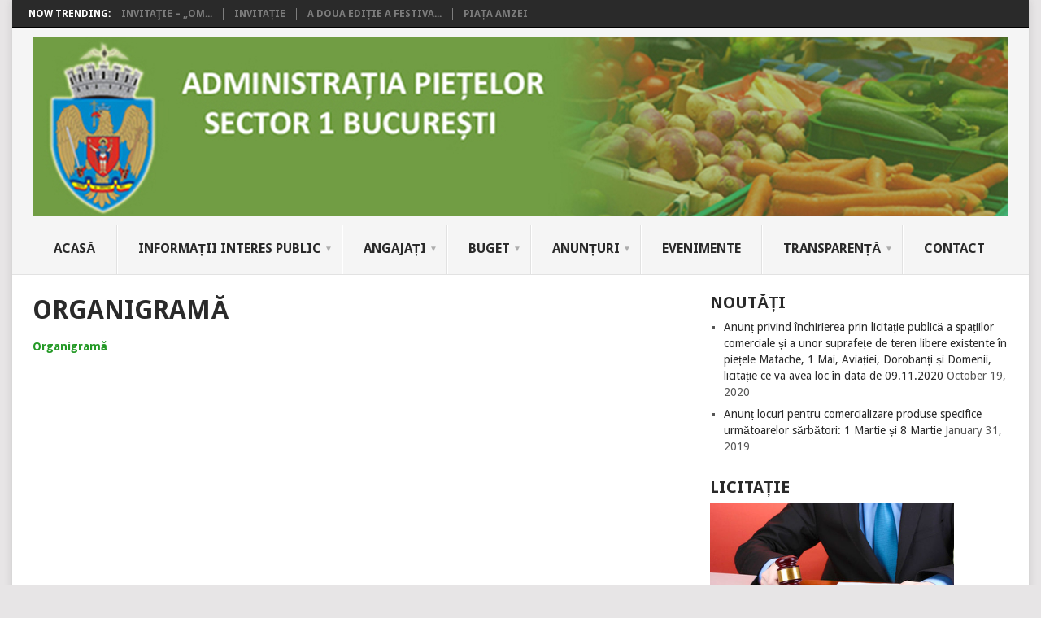

--- FILE ---
content_type: text/html; charset=UTF-8
request_url: https://aps1.ro/organigrama/
body_size: 8666
content:
<!DOCTYPE html>
<html lang="en-US">
<head>
<meta charset="UTF-8">
<meta name="viewport" content="width=device-width, initial-scale=1">
<link rel="profile" href="http://gmpg.org/xfn/11">
<link rel="pingback" href="https://aps1.ro/xmlrpc.php">
<title>Organigramă &#8211; APS1</title>
<meta name='robots' content='max-image-preview:large' />
<link rel='dns-prefetch' href='//fonts.googleapis.com' />
<link rel="alternate" type="application/rss+xml" title="APS1 &raquo; Feed" href="https://aps1.ro/feed/" />
<link rel="alternate" type="application/rss+xml" title="APS1 &raquo; Comments Feed" href="https://aps1.ro/comments/feed/" />
<link rel="alternate" title="oEmbed (JSON)" type="application/json+oembed" href="https://aps1.ro/wp-json/oembed/1.0/embed?url=https%3A%2F%2Faps1.ro%2Forganigrama%2F" />
<link rel="alternate" title="oEmbed (XML)" type="text/xml+oembed" href="https://aps1.ro/wp-json/oembed/1.0/embed?url=https%3A%2F%2Faps1.ro%2Forganigrama%2F&#038;format=xml" />
<style id='wp-img-auto-sizes-contain-inline-css' type='text/css'>
img:is([sizes=auto i],[sizes^="auto," i]){contain-intrinsic-size:3000px 1500px}
/*# sourceURL=wp-img-auto-sizes-contain-inline-css */
</style>
<style id='wp-emoji-styles-inline-css' type='text/css'>

	img.wp-smiley, img.emoji {
		display: inline !important;
		border: none !important;
		box-shadow: none !important;
		height: 1em !important;
		width: 1em !important;
		margin: 0 0.07em !important;
		vertical-align: -0.1em !important;
		background: none !important;
		padding: 0 !important;
	}
/*# sourceURL=wp-emoji-styles-inline-css */
</style>
<style id='wp-block-library-inline-css' type='text/css'>
:root{--wp-block-synced-color:#7a00df;--wp-block-synced-color--rgb:122,0,223;--wp-bound-block-color:var(--wp-block-synced-color);--wp-editor-canvas-background:#ddd;--wp-admin-theme-color:#007cba;--wp-admin-theme-color--rgb:0,124,186;--wp-admin-theme-color-darker-10:#006ba1;--wp-admin-theme-color-darker-10--rgb:0,107,160.5;--wp-admin-theme-color-darker-20:#005a87;--wp-admin-theme-color-darker-20--rgb:0,90,135;--wp-admin-border-width-focus:2px}@media (min-resolution:192dpi){:root{--wp-admin-border-width-focus:1.5px}}.wp-element-button{cursor:pointer}:root .has-very-light-gray-background-color{background-color:#eee}:root .has-very-dark-gray-background-color{background-color:#313131}:root .has-very-light-gray-color{color:#eee}:root .has-very-dark-gray-color{color:#313131}:root .has-vivid-green-cyan-to-vivid-cyan-blue-gradient-background{background:linear-gradient(135deg,#00d084,#0693e3)}:root .has-purple-crush-gradient-background{background:linear-gradient(135deg,#34e2e4,#4721fb 50%,#ab1dfe)}:root .has-hazy-dawn-gradient-background{background:linear-gradient(135deg,#faaca8,#dad0ec)}:root .has-subdued-olive-gradient-background{background:linear-gradient(135deg,#fafae1,#67a671)}:root .has-atomic-cream-gradient-background{background:linear-gradient(135deg,#fdd79a,#004a59)}:root .has-nightshade-gradient-background{background:linear-gradient(135deg,#330968,#31cdcf)}:root .has-midnight-gradient-background{background:linear-gradient(135deg,#020381,#2874fc)}:root{--wp--preset--font-size--normal:16px;--wp--preset--font-size--huge:42px}.has-regular-font-size{font-size:1em}.has-larger-font-size{font-size:2.625em}.has-normal-font-size{font-size:var(--wp--preset--font-size--normal)}.has-huge-font-size{font-size:var(--wp--preset--font-size--huge)}.has-text-align-center{text-align:center}.has-text-align-left{text-align:left}.has-text-align-right{text-align:right}.has-fit-text{white-space:nowrap!important}#end-resizable-editor-section{display:none}.aligncenter{clear:both}.items-justified-left{justify-content:flex-start}.items-justified-center{justify-content:center}.items-justified-right{justify-content:flex-end}.items-justified-space-between{justify-content:space-between}.screen-reader-text{border:0;clip-path:inset(50%);height:1px;margin:-1px;overflow:hidden;padding:0;position:absolute;width:1px;word-wrap:normal!important}.screen-reader-text:focus{background-color:#ddd;clip-path:none;color:#444;display:block;font-size:1em;height:auto;left:5px;line-height:normal;padding:15px 23px 14px;text-decoration:none;top:5px;width:auto;z-index:100000}html :where(.has-border-color){border-style:solid}html :where([style*=border-top-color]){border-top-style:solid}html :where([style*=border-right-color]){border-right-style:solid}html :where([style*=border-bottom-color]){border-bottom-style:solid}html :where([style*=border-left-color]){border-left-style:solid}html :where([style*=border-width]){border-style:solid}html :where([style*=border-top-width]){border-top-style:solid}html :where([style*=border-right-width]){border-right-style:solid}html :where([style*=border-bottom-width]){border-bottom-style:solid}html :where([style*=border-left-width]){border-left-style:solid}html :where(img[class*=wp-image-]){height:auto;max-width:100%}:where(figure){margin:0 0 1em}html :where(.is-position-sticky){--wp-admin--admin-bar--position-offset:var(--wp-admin--admin-bar--height,0px)}@media screen and (max-width:600px){html :where(.is-position-sticky){--wp-admin--admin-bar--position-offset:0px}}

/*# sourceURL=wp-block-library-inline-css */
</style><style id='global-styles-inline-css' type='text/css'>
:root{--wp--preset--aspect-ratio--square: 1;--wp--preset--aspect-ratio--4-3: 4/3;--wp--preset--aspect-ratio--3-4: 3/4;--wp--preset--aspect-ratio--3-2: 3/2;--wp--preset--aspect-ratio--2-3: 2/3;--wp--preset--aspect-ratio--16-9: 16/9;--wp--preset--aspect-ratio--9-16: 9/16;--wp--preset--color--black: #000000;--wp--preset--color--cyan-bluish-gray: #abb8c3;--wp--preset--color--white: #ffffff;--wp--preset--color--pale-pink: #f78da7;--wp--preset--color--vivid-red: #cf2e2e;--wp--preset--color--luminous-vivid-orange: #ff6900;--wp--preset--color--luminous-vivid-amber: #fcb900;--wp--preset--color--light-green-cyan: #7bdcb5;--wp--preset--color--vivid-green-cyan: #00d084;--wp--preset--color--pale-cyan-blue: #8ed1fc;--wp--preset--color--vivid-cyan-blue: #0693e3;--wp--preset--color--vivid-purple: #9b51e0;--wp--preset--gradient--vivid-cyan-blue-to-vivid-purple: linear-gradient(135deg,rgb(6,147,227) 0%,rgb(155,81,224) 100%);--wp--preset--gradient--light-green-cyan-to-vivid-green-cyan: linear-gradient(135deg,rgb(122,220,180) 0%,rgb(0,208,130) 100%);--wp--preset--gradient--luminous-vivid-amber-to-luminous-vivid-orange: linear-gradient(135deg,rgb(252,185,0) 0%,rgb(255,105,0) 100%);--wp--preset--gradient--luminous-vivid-orange-to-vivid-red: linear-gradient(135deg,rgb(255,105,0) 0%,rgb(207,46,46) 100%);--wp--preset--gradient--very-light-gray-to-cyan-bluish-gray: linear-gradient(135deg,rgb(238,238,238) 0%,rgb(169,184,195) 100%);--wp--preset--gradient--cool-to-warm-spectrum: linear-gradient(135deg,rgb(74,234,220) 0%,rgb(151,120,209) 20%,rgb(207,42,186) 40%,rgb(238,44,130) 60%,rgb(251,105,98) 80%,rgb(254,248,76) 100%);--wp--preset--gradient--blush-light-purple: linear-gradient(135deg,rgb(255,206,236) 0%,rgb(152,150,240) 100%);--wp--preset--gradient--blush-bordeaux: linear-gradient(135deg,rgb(254,205,165) 0%,rgb(254,45,45) 50%,rgb(107,0,62) 100%);--wp--preset--gradient--luminous-dusk: linear-gradient(135deg,rgb(255,203,112) 0%,rgb(199,81,192) 50%,rgb(65,88,208) 100%);--wp--preset--gradient--pale-ocean: linear-gradient(135deg,rgb(255,245,203) 0%,rgb(182,227,212) 50%,rgb(51,167,181) 100%);--wp--preset--gradient--electric-grass: linear-gradient(135deg,rgb(202,248,128) 0%,rgb(113,206,126) 100%);--wp--preset--gradient--midnight: linear-gradient(135deg,rgb(2,3,129) 0%,rgb(40,116,252) 100%);--wp--preset--font-size--small: 13px;--wp--preset--font-size--medium: 20px;--wp--preset--font-size--large: 36px;--wp--preset--font-size--x-large: 42px;--wp--preset--spacing--20: 0.44rem;--wp--preset--spacing--30: 0.67rem;--wp--preset--spacing--40: 1rem;--wp--preset--spacing--50: 1.5rem;--wp--preset--spacing--60: 2.25rem;--wp--preset--spacing--70: 3.38rem;--wp--preset--spacing--80: 5.06rem;--wp--preset--shadow--natural: 6px 6px 9px rgba(0, 0, 0, 0.2);--wp--preset--shadow--deep: 12px 12px 50px rgba(0, 0, 0, 0.4);--wp--preset--shadow--sharp: 6px 6px 0px rgba(0, 0, 0, 0.2);--wp--preset--shadow--outlined: 6px 6px 0px -3px rgb(255, 255, 255), 6px 6px rgb(0, 0, 0);--wp--preset--shadow--crisp: 6px 6px 0px rgb(0, 0, 0);}:where(.is-layout-flex){gap: 0.5em;}:where(.is-layout-grid){gap: 0.5em;}body .is-layout-flex{display: flex;}.is-layout-flex{flex-wrap: wrap;align-items: center;}.is-layout-flex > :is(*, div){margin: 0;}body .is-layout-grid{display: grid;}.is-layout-grid > :is(*, div){margin: 0;}:where(.wp-block-columns.is-layout-flex){gap: 2em;}:where(.wp-block-columns.is-layout-grid){gap: 2em;}:where(.wp-block-post-template.is-layout-flex){gap: 1.25em;}:where(.wp-block-post-template.is-layout-grid){gap: 1.25em;}.has-black-color{color: var(--wp--preset--color--black) !important;}.has-cyan-bluish-gray-color{color: var(--wp--preset--color--cyan-bluish-gray) !important;}.has-white-color{color: var(--wp--preset--color--white) !important;}.has-pale-pink-color{color: var(--wp--preset--color--pale-pink) !important;}.has-vivid-red-color{color: var(--wp--preset--color--vivid-red) !important;}.has-luminous-vivid-orange-color{color: var(--wp--preset--color--luminous-vivid-orange) !important;}.has-luminous-vivid-amber-color{color: var(--wp--preset--color--luminous-vivid-amber) !important;}.has-light-green-cyan-color{color: var(--wp--preset--color--light-green-cyan) !important;}.has-vivid-green-cyan-color{color: var(--wp--preset--color--vivid-green-cyan) !important;}.has-pale-cyan-blue-color{color: var(--wp--preset--color--pale-cyan-blue) !important;}.has-vivid-cyan-blue-color{color: var(--wp--preset--color--vivid-cyan-blue) !important;}.has-vivid-purple-color{color: var(--wp--preset--color--vivid-purple) !important;}.has-black-background-color{background-color: var(--wp--preset--color--black) !important;}.has-cyan-bluish-gray-background-color{background-color: var(--wp--preset--color--cyan-bluish-gray) !important;}.has-white-background-color{background-color: var(--wp--preset--color--white) !important;}.has-pale-pink-background-color{background-color: var(--wp--preset--color--pale-pink) !important;}.has-vivid-red-background-color{background-color: var(--wp--preset--color--vivid-red) !important;}.has-luminous-vivid-orange-background-color{background-color: var(--wp--preset--color--luminous-vivid-orange) !important;}.has-luminous-vivid-amber-background-color{background-color: var(--wp--preset--color--luminous-vivid-amber) !important;}.has-light-green-cyan-background-color{background-color: var(--wp--preset--color--light-green-cyan) !important;}.has-vivid-green-cyan-background-color{background-color: var(--wp--preset--color--vivid-green-cyan) !important;}.has-pale-cyan-blue-background-color{background-color: var(--wp--preset--color--pale-cyan-blue) !important;}.has-vivid-cyan-blue-background-color{background-color: var(--wp--preset--color--vivid-cyan-blue) !important;}.has-vivid-purple-background-color{background-color: var(--wp--preset--color--vivid-purple) !important;}.has-black-border-color{border-color: var(--wp--preset--color--black) !important;}.has-cyan-bluish-gray-border-color{border-color: var(--wp--preset--color--cyan-bluish-gray) !important;}.has-white-border-color{border-color: var(--wp--preset--color--white) !important;}.has-pale-pink-border-color{border-color: var(--wp--preset--color--pale-pink) !important;}.has-vivid-red-border-color{border-color: var(--wp--preset--color--vivid-red) !important;}.has-luminous-vivid-orange-border-color{border-color: var(--wp--preset--color--luminous-vivid-orange) !important;}.has-luminous-vivid-amber-border-color{border-color: var(--wp--preset--color--luminous-vivid-amber) !important;}.has-light-green-cyan-border-color{border-color: var(--wp--preset--color--light-green-cyan) !important;}.has-vivid-green-cyan-border-color{border-color: var(--wp--preset--color--vivid-green-cyan) !important;}.has-pale-cyan-blue-border-color{border-color: var(--wp--preset--color--pale-cyan-blue) !important;}.has-vivid-cyan-blue-border-color{border-color: var(--wp--preset--color--vivid-cyan-blue) !important;}.has-vivid-purple-border-color{border-color: var(--wp--preset--color--vivid-purple) !important;}.has-vivid-cyan-blue-to-vivid-purple-gradient-background{background: var(--wp--preset--gradient--vivid-cyan-blue-to-vivid-purple) !important;}.has-light-green-cyan-to-vivid-green-cyan-gradient-background{background: var(--wp--preset--gradient--light-green-cyan-to-vivid-green-cyan) !important;}.has-luminous-vivid-amber-to-luminous-vivid-orange-gradient-background{background: var(--wp--preset--gradient--luminous-vivid-amber-to-luminous-vivid-orange) !important;}.has-luminous-vivid-orange-to-vivid-red-gradient-background{background: var(--wp--preset--gradient--luminous-vivid-orange-to-vivid-red) !important;}.has-very-light-gray-to-cyan-bluish-gray-gradient-background{background: var(--wp--preset--gradient--very-light-gray-to-cyan-bluish-gray) !important;}.has-cool-to-warm-spectrum-gradient-background{background: var(--wp--preset--gradient--cool-to-warm-spectrum) !important;}.has-blush-light-purple-gradient-background{background: var(--wp--preset--gradient--blush-light-purple) !important;}.has-blush-bordeaux-gradient-background{background: var(--wp--preset--gradient--blush-bordeaux) !important;}.has-luminous-dusk-gradient-background{background: var(--wp--preset--gradient--luminous-dusk) !important;}.has-pale-ocean-gradient-background{background: var(--wp--preset--gradient--pale-ocean) !important;}.has-electric-grass-gradient-background{background: var(--wp--preset--gradient--electric-grass) !important;}.has-midnight-gradient-background{background: var(--wp--preset--gradient--midnight) !important;}.has-small-font-size{font-size: var(--wp--preset--font-size--small) !important;}.has-medium-font-size{font-size: var(--wp--preset--font-size--medium) !important;}.has-large-font-size{font-size: var(--wp--preset--font-size--large) !important;}.has-x-large-font-size{font-size: var(--wp--preset--font-size--x-large) !important;}
/*# sourceURL=global-styles-inline-css */
</style>

<style id='classic-theme-styles-inline-css' type='text/css'>
/*! This file is auto-generated */
.wp-block-button__link{color:#fff;background-color:#32373c;border-radius:9999px;box-shadow:none;text-decoration:none;padding:calc(.667em + 2px) calc(1.333em + 2px);font-size:1.125em}.wp-block-file__button{background:#32373c;color:#fff;text-decoration:none}
/*# sourceURL=/wp-includes/css/classic-themes.min.css */
</style>
<link rel='stylesheet' id='point-style-css' href='https://aps1.ro/wp-content/themes/point/style.css?ver=6.9' type='text/css' media='all' />
<style id='point-style-inline-css' type='text/css'>

		a:hover, .menu .current-menu-item > a, .menu .current-menu-item, .current-menu-ancestor > a.sf-with-ul, .current-menu-ancestor, footer .textwidget a, .single_post a:not(.wp-block-button__link), #commentform a, .copyrights a:hover, a, footer .widget li a:hover, .menu > li:hover > a, .single_post .post-info a, .post-info a, .readMore a, .reply a, .fn a, .carousel a:hover, .single_post .related-posts a:hover, .sidebar.c-4-12 .textwidget a, footer .textwidget a, .sidebar.c-4-12 a:hover, .title a:hover, .trending-articles li a:hover { color: #239925; }
		.review-result, .review-total-only { color: #239925!important; }
		.nav-previous a, .nav-next a, .sub-menu, #commentform input#submit, .tagcloud a, #tabber ul.tabs li a.selected, .featured-cat, .mts-subscribe input[type='submit'], .pagination a, .widget .wpt_widget_content #tags-tab-content ul li a, .latestPost-review-wrapper, .pagination .dots, .primary-navigation #wpmm-megamenu .wpmm-posts .wpmm-pagination a, #wpmm-megamenu .review-total-only, body .latestPost-review-wrapper, .review-type-circle.wp-review-show-total { background: #239925; color: #fff; } .header-button { background: #38B7EE; } #logo a { color: #2a2a2a; }
		
		.primary-navigation {
    float: left;
}
.main-container {
    overflow: visible;
}

.postauthor-container {
    display: none;
}

.primary-navigation a {
    min-height: 25px;
    padding: 18px 25px;
}

@media screen and (min-width: 868px){
.sub-menu {
    margin-top: -21px !important;
}}


.main-container {
    max-width: 1250px;
}
#page {
    max-width: 1250px !important;
}
.site-header {
    max-width: 1250px;
}
.sidebar {
    max-width: 380px !important;
}

.post-single-content a {
    text-decoration: underline;
}
/*# sourceURL=point-style-inline-css */
</style>
<link rel='stylesheet' id='theme-slug-fonts-css' href='//fonts.googleapis.com/css?family=Droid+Sans%3A400%2C700&#038;subset=latin-ext' type='text/css' media='all' />
<script type="text/javascript" src="https://aps1.ro/wp-includes/js/jquery/jquery.min.js?ver=3.7.1" id="jquery-core-js"></script>
<script type="text/javascript" src="https://aps1.ro/wp-includes/js/jquery/jquery-migrate.min.js?ver=3.4.1" id="jquery-migrate-js"></script>
<script type="text/javascript" src="https://aps1.ro/wp-content/themes/point/js/customscripts.js?ver=6.9" id="point-customscripts-js"></script>
<link rel="https://api.w.org/" href="https://aps1.ro/wp-json/" /><link rel="alternate" title="JSON" type="application/json" href="https://aps1.ro/wp-json/wp/v2/pages/16" /><link rel="EditURI" type="application/rsd+xml" title="RSD" href="https://aps1.ro/xmlrpc.php?rsd" />
<meta name="generator" content="WordPress 6.9" />
<link rel="canonical" href="https://aps1.ro/organigrama/" />
<link rel='shortlink' href='https://aps1.ro/?p=16' />
		<style type="text/css">
							.site-title a,
				.site-description {
					color: #2a2a2a;
				}
						</style>
		</head>

<body id="blog" class="wp-singular page-template-default page page-id-16 wp-embed-responsive wp-theme-point ">

<div class="main-container clear">

				<div class="trending-articles">
				<ul>
					<li class="firstlink">Now Trending:</li>
													<li class="trendingPost">
									<a href="https://aps1.ro/invitatie-omul-un-puzzle-minunat/" title="INVITAŢIE &#8211; „Omul, un puzzle minunat”" rel="bookmark">INVITAŢIE &#8211; „Om...</a>
								</li>
																<li class="trendingPost">
									<a href="https://aps1.ro/invitatie/" title="Invitație" rel="bookmark">Invitație</a>
								</li>
																<li class="trendingPost">
									<a href="https://aps1.ro/a-doua-editie-a-festivalului-mancare-si-design/" title="A doua ediție a festivalului &#8220;Mâncare și design&#8221;" rel="bookmark">A doua ediție a festiva...</a>
								</li>
																<li class="trendingPost">
									<a href="https://aps1.ro/piata-amzei/" title="Piața Amzei" rel="bookmark">Piața Amzei</a>
								</li>
												</ul>
			</div>
					<header id="masthead" class="site-header" role="banner">
			<div class="site-branding">
															<h2 id="logo" class="image-logo" itemprop="headline">
							<a href="https://aps1.ro"><img src="https://aps1.ro/wp-content/uploads/2016/10/header_aps3.jpg" alt="APS1"></a>
						</h2><!-- END #logo -->
									
				<a href="#" id="pull" class="toggle-mobile-menu">Menu</a>
				<div class="primary-navigation">
					<nav id="navigation" class="mobile-menu-wrapper" role="navigation">
						<ul id="menu-meniu_principal" class="menu clearfix"><li id="menu-item-73" class="menu-item menu-item-type-custom menu-item-object-custom menu-item-home"><a href="https://aps1.ro/">ACASĂ<br /><span class="sub"></span></a></li>
<li id="menu-item-239" class="menu-item menu-item-type-custom menu-item-object-custom menu-item-has-children"><a href="#">Informații interes public<br /><span class="sub"></span></a>
<ul class="sub-menu">
	<li id="menu-item-281" class="menu-item menu-item-type-post_type menu-item-object-page"><a href="https://aps1.ro/actul-de-infiintare-al-administratiei-pietelor-sector-1/">Actul de înființare al Administrației Piețelor Sector 1<br /><span class="sub"></span></a></li>
	<li id="menu-item-238" class="menu-item menu-item-type-post_type menu-item-object-page"><a href="https://aps1.ro/formulare/">Formulare<br /><span class="sub"></span></a></li>
	<li id="menu-item-237" class="menu-item menu-item-type-post_type menu-item-object-page"><a href="https://aps1.ro/legea-5442001/">Legea 544/2001<br /><span class="sub"></span></a></li>
	<li id="menu-item-236" class="menu-item menu-item-type-post_type menu-item-object-page"><a href="https://aps1.ro/planul-anual-al-achizitiilor-publice/">Planul Anual al Achizițiilor Publice<br /><span class="sub"></span></a></li>
	<li id="menu-item-536" class="menu-item menu-item-type-post_type menu-item-object-page"><a href="https://aps1.ro/strategia-nationala-anticoruptie-2016-2020/">Strategia Națională Anticorupție 2016-2020<br /><span class="sub"></span></a></li>
</ul>
</li>
<li id="menu-item-57" class="menu-item menu-item-type-custom menu-item-object-custom current-menu-ancestor current-menu-parent menu-item-has-children"><a href="#">Angajați<br /><span class="sub"></span></a>
<ul class="sub-menu">
	<li id="menu-item-41" class="menu-item menu-item-type-post_type menu-item-object-page current-menu-item page_item page-item-16 current_page_item"><a href="https://aps1.ro/organigrama/">Organigramă<br /><span class="sub"></span></a></li>
	<li id="menu-item-166" class="menu-item menu-item-type-post_type menu-item-object-page"><a href="https://aps1.ro/codul-de-conduita-etica/">Codul de conduită etică<br /><span class="sub"></span></a></li>
	<li id="menu-item-43" class="menu-item menu-item-type-post_type menu-item-object-page"><a href="https://aps1.ro/declaratii-de-avere/">Declarații de avere și interese<br /><span class="sub"></span></a></li>
	<li id="menu-item-42" class="menu-item menu-item-type-post_type menu-item-object-page"><a href="https://aps1.ro/rof/">ROF<br /><span class="sub"></span></a></li>
</ul>
</li>
<li id="menu-item-60" class="menu-item menu-item-type-custom menu-item-object-custom menu-item-has-children"><a href="#">Buget<br /><span class="sub"></span></a>
<ul class="sub-menu">
	<li id="menu-item-50" class="menu-item menu-item-type-post_type menu-item-object-page"><a href="https://aps1.ro/indicatori-executie-bugetara/">Indicatori execuție bugetară<br /><span class="sub"></span></a></li>
	<li id="menu-item-51" class="menu-item menu-item-type-post_type menu-item-object-page menu-item-has-children"><a href="https://aps1.ro/situatii-financiare/">Situații financiare<br /><span class="sub"></span></a>
	<ul class="sub-menu">
		<li id="menu-item-52" class="menu-item menu-item-type-post_type menu-item-object-page"><a href="https://aps1.ro/anuale/">Anuale<br /><span class="sub"></span></a></li>
		<li id="menu-item-53" class="menu-item menu-item-type-post_type menu-item-object-page"><a href="https://aps1.ro/trimestriale/">Trimestriale<br /><span class="sub"></span></a></li>
	</ul>
</li>
</ul>
</li>
<li id="menu-item-222" class="menu-item menu-item-type-custom menu-item-object-custom menu-item-has-children"><a href="#">Anunțuri<br /><span class="sub"></span></a>
<ul class="sub-menu">
	<li id="menu-item-406" class="menu-item menu-item-type-post_type menu-item-object-page"><a href="https://aps1.ro/licitatie-2/">Licitație<br /><span class="sub"></span></a></li>
	<li id="menu-item-235" class="menu-item menu-item-type-post_type menu-item-object-page"><a href="https://aps1.ro/concursuri/">Concursuri<br /><span class="sub"></span></a></li>
	<li id="menu-item-234" class="menu-item menu-item-type-post_type menu-item-object-page"><a href="https://aps1.ro/rezultate-concursuri/">Rezultate concursuri<br /><span class="sub"></span></a></li>
	<li id="menu-item-380" class="menu-item menu-item-type-post_type menu-item-object-page menu-item-has-children"><a href="https://aps1.ro/anunturi-inchiriere-spatii-comerciale/">Anunțuri închiriere spații comerciale<br /><span class="sub"></span></a>
	<ul class="sub-menu">
		<li id="menu-item-663" class="menu-item menu-item-type-post_type menu-item-object-page"><a href="https://aps1.ro/documente-licitatie/">Documente licitație<br /><span class="sub"></span></a></li>
	</ul>
</li>
	<li id="menu-item-383" class="menu-item menu-item-type-post_type menu-item-object-page"><a href="https://aps1.ro/anunturi-achizitii/">Anunțuri achiziții<br /><span class="sub"></span></a></li>
</ul>
</li>
<li id="menu-item-129" class="menu-item menu-item-type-taxonomy menu-item-object-category"><a href="https://aps1.ro/category/evenimente/">Evenimente<br /><span class="sub"></span></a></li>
<li id="menu-item-221" class="menu-item menu-item-type-custom menu-item-object-custom menu-item-has-children"><a href="#">Transparență<br /><span class="sub"></span></a>
<ul class="sub-menu">
	<li id="menu-item-246" class="menu-item menu-item-type-post_type menu-item-object-page"><a href="https://aps1.ro/anunturi-de-intentie-anunturiintatii-de-participare-si-anunturi-de-atribuire/">Anunțuri de intenție, anunțuri/invitații de participare și anunțuri de atribuire<br /><span class="sub"></span></a></li>
	<li id="menu-item-245" class="menu-item menu-item-type-post_type menu-item-object-page"><a href="https://aps1.ro/contracte-de-achizitie-publica-de-lucrari-publice-si-de-concesiune-de-servicii/">Contracte de achiziție publică, de lucrări publice și de concesiune de servicii<br /><span class="sub"></span></a></li>
</ul>
</li>
<li id="menu-item-134" class="menu-item menu-item-type-post_type menu-item-object-page"><a href="https://aps1.ro/contact/">Contact<br /><span class="sub"></span></a></li>
</ul>					</nav><!-- #navigation -->
				</div><!-- .primary-navigation -->
			</div><!-- .site-branding -->
		</header><!-- #masthead -->

		<div id="page" class="single  clear">
	<div class="content">
		<article class="article">
			<div id="content_box" >
									<div id="post-16" class="g post post-16 page type-page status-publish hentry">
						<div class="single_page single_post">
															<header>
									<h1 class="title">Organigramă</h1>
								</header>
														<div class="post-content box mark-links">
								<p><strong><a href="https://aps1.ro/wp-content/uploads/2020/08/Organigrama.pdf" target="_blank" rel="noopener noreferrer">Organigramă</a></strong></p>
							</div><!--.post-content box mark-links-->
						</div>
					</div>
					
<!-- You can start editing here. -->
					</div>
		</article>
		
	<aside class="sidebar c-4-12">
		<div id="sidebars" class="sidebar">
			<div class="sidebar_list">
				
		<aside id="recent-posts-3" class="widget widget_recent_entries">
		<h3 class="widget-title">Noutăți</h3>
		<ul>
											<li>
					<a href="https://aps1.ro/anunt-privind-inchirierea-prin-licitatie-publica-a-spatiilor-comerciale-si-a-unor-suprafete-de-teren-libere-existente-in-pietele-matache-1-mai-aviatiei-dorobanti-si-domenii-licitatie-ce-va-avea-lo/">Anunț privind închirierea prin licitație publică a spațiilor comerciale și a unor suprafețe de teren libere existente în piețele Matache, 1 Mai, Aviației, Dorobanți și Domenii, licitație ce va avea loc în data de 09.11.2020</a>
											<span class="post-date">October 19, 2020</span>
									</li>
											<li>
					<a href="https://aps1.ro/anunt-locuri-pentru-comercializare-produse-specifice-urmatoarelor-sarbatori-1-martie-si-8-martie/">Anunț locuri pentru comercializare produse specifice următoarelor sărbători: 1 Martie și 8 Martie</a>
											<span class="post-date">January 31, 2019</span>
									</li>
					</ul>

		</aside><aside id="mts_ad_300_widget-7" class="widget mts_ad_300_widget"><h3 class="widget-title">Licitație</h3><div class="ad-300"><a href="https://aps1.ro/licitatie-2"><img src="https://aps1.ro/wp-content/uploads/2017/03/Licitatie.jpg" width="300" height="250" alt="" /></a></div></aside><aside id="mts_ad_300_widget-2" class="widget mts_ad_300_widget"><h3 class="widget-title">Piața Amzei</h3><div class="ad-300"><a href="https://aps1.ro/invitatie-omul-un-puzzle-minunat/"><img src="https://aps1.ro/wp-content/uploads/2017/03/invitatie-puzzle.png" width="300" height="250" alt="" /></a></div></aside><aside id="mts_ad_300_widget-3" class="widget mts_ad_300_widget"><h3 class="widget-title">Piața Matache</h3><div class="ad-300"><a href="https://aps1.ro/vino-la-targul-de-craciun-de-la-piata-matache/"><img src="https://aps1.ro/wp-content/uploads/2016/12/matache_6.jpg" width="300" height="250" alt="" /></a></div></aside><aside id="mts_ad_300_widget-4" class="widget mts_ad_300_widget"><h3 class="widget-title">Piața 1 Mai</h3><div class="ad-300"><img src="https://aps1.ro/wp-content/themes/point/images/300x250.png" width="300" height="250" alt="" /></div></aside><aside id="mts_ad_300_widget-5" class="widget mts_ad_300_widget"><h3 class="widget-title">Piața Aurel Vlaicu</h3><div class="ad-300"><img src="https://aps1.ro/wp-content/uploads/2017/04/aurel_vlaicu.png" width="300" height="250" alt="" /></div></aside><aside id="mts_ad_300_widget-6" class="widget mts_ad_300_widget"><h3 class="widget-title">Piața Dorobanți</h3><div class="ad-300"><img src="https://aps1.ro/wp-content/themes/point/images/300x250.png" width="300" height="250" alt="" /></div></aside>			</div>
		</div><!--sidebars-->
	</aside>
		</div><!-- .content -->
</div><!-- #page -->

	<footer>
					<div class="carousel">
				<h3 class="frontTitle">
					<div class="latest">
						piete-sector-1					</div>
				</h3>
									<div class="excerpt">
						<a href="https://aps1.ro/invitatie-omul-un-puzzle-minunat/" title="INVITAŢIE &#8211; „Omul, un puzzle minunat”" id="footer-thumbnail">
							<div>
								<div class="hover"><i class="point-icon icon-zoom-in"></i></div>
																	<img width="140" height="130" src="https://aps1.ro/wp-content/uploads/2017/03/invitatie-puzzle-140x130.png" class="attachment-carousel size-carousel wp-post-image" alt="" title="" decoding="async" loading="lazy" srcset="https://aps1.ro/wp-content/uploads/2017/03/invitatie-puzzle-140x130.png 140w, https://aps1.ro/wp-content/uploads/2017/03/invitatie-puzzle-60x57.png 60w" sizes="auto, (max-width: 140px) 100vw, 140px" />															</div>
							<p class="footer-title">
								<span class="featured-title">INVITAŢIE &#8211; „Omul, un puzzle minunat”</span>
							</p>
						</a>
					</div><!--.post excerpt-->
										<div class="excerpt">
						<a href="https://aps1.ro/invitatie/" title="Invitație" id="footer-thumbnail">
							<div>
								<div class="hover"><i class="point-icon icon-zoom-in"></i></div>
																	<img width="140" height="130" src="https://aps1.ro/wp-content/uploads/2017/02/piata-amzei-140x130.jpg" class="attachment-carousel size-carousel wp-post-image" alt="" title="" decoding="async" loading="lazy" srcset="https://aps1.ro/wp-content/uploads/2017/02/piata-amzei-140x130.jpg 140w, https://aps1.ro/wp-content/uploads/2017/02/piata-amzei-60x57.jpg 60w" sizes="auto, (max-width: 140px) 100vw, 140px" />															</div>
							<p class="footer-title">
								<span class="featured-title">Invitație</span>
							</p>
						</a>
					</div><!--.post excerpt-->
										<div class="excerpt">
						<a href="https://aps1.ro/a-doua-editie-a-festivalului-mancare-si-design/" title="A doua ediție a festivalului &#8220;Mâncare și design&#8221;" id="footer-thumbnail">
							<div>
								<div class="hover"><i class="point-icon icon-zoom-in"></i></div>
																	<img width="140" height="130" src="https://aps1.ro/wp-content/uploads/2016/12/amzei-1-140x130.jpg" class="attachment-carousel size-carousel wp-post-image" alt="" title="" decoding="async" loading="lazy" srcset="https://aps1.ro/wp-content/uploads/2016/12/amzei-1-140x130.jpg 140w, https://aps1.ro/wp-content/uploads/2016/12/amzei-1-60x57.jpg 60w" sizes="auto, (max-width: 140px) 100vw, 140px" />															</div>
							<p class="footer-title">
								<span class="featured-title">A doua ediție a festivalului &#8220;Mâncare și design&#8221;</span>
							</p>
						</a>
					</div><!--.post excerpt-->
										<div class="excerpt">
						<a href="https://aps1.ro/piata-amzei/" title="Piața Amzei" id="footer-thumbnail">
							<div>
								<div class="hover"><i class="point-icon icon-zoom-in"></i></div>
																	<img width="140" height="130" src="https://aps1.ro/wp-content/uploads/2016/10/piata-amzei-1-140x130.jpg" class="attachment-carousel size-carousel wp-post-image" alt="" title="" decoding="async" loading="lazy" srcset="https://aps1.ro/wp-content/uploads/2016/10/piata-amzei-1-140x130.jpg 140w, https://aps1.ro/wp-content/uploads/2016/10/piata-amzei-1-60x57.jpg 60w" sizes="auto, (max-width: 140px) 100vw, 140px" />															</div>
							<p class="footer-title">
								<span class="featured-title">Piața Amzei</span>
							</p>
						</a>
					</div><!--.post excerpt-->
								</div>
			</footer><!--footer-->
			<!--start copyrights-->
		<div class="copyrights">
			<div class="row" id="copyright-note">
								<div class="copyright-left-text"> &copy; 2026 <a href="https://aps1.ro" title="Administrația Piețelor Sector 1 București" rel="nofollow">APS1</a>.</div>
				<div class="copyright-text">
									</div>
				<div class="footer-navigation">
					<ul id="menu-meniu_principal-1" class="menu"><li id="menu-item-73" class="menu-item menu-item-type-custom menu-item-object-custom menu-item-home menu-item-73"><a href="https://aps1.ro/">ACASĂ</a></li>
<li id="menu-item-239" class="menu-item menu-item-type-custom menu-item-object-custom menu-item-has-children menu-item-239"><a href="#">Informații interes public</a>
<ul class="sub-menu">
	<li id="menu-item-281" class="menu-item menu-item-type-post_type menu-item-object-page menu-item-281"><a href="https://aps1.ro/actul-de-infiintare-al-administratiei-pietelor-sector-1/">Actul de înființare al Administrației Piețelor Sector 1</a></li>
	<li id="menu-item-238" class="menu-item menu-item-type-post_type menu-item-object-page menu-item-238"><a href="https://aps1.ro/formulare/">Formulare</a></li>
	<li id="menu-item-237" class="menu-item menu-item-type-post_type menu-item-object-page menu-item-237"><a href="https://aps1.ro/legea-5442001/">Legea 544/2001</a></li>
	<li id="menu-item-236" class="menu-item menu-item-type-post_type menu-item-object-page menu-item-236"><a href="https://aps1.ro/planul-anual-al-achizitiilor-publice/">Planul Anual al Achizițiilor Publice</a></li>
	<li id="menu-item-536" class="menu-item menu-item-type-post_type menu-item-object-page menu-item-536"><a href="https://aps1.ro/strategia-nationala-anticoruptie-2016-2020/">Strategia Națională Anticorupție 2016-2020</a></li>
</ul>
</li>
<li id="menu-item-57" class="menu-item menu-item-type-custom menu-item-object-custom current-menu-ancestor current-menu-parent menu-item-has-children menu-item-57"><a href="#">Angajați</a>
<ul class="sub-menu">
	<li id="menu-item-41" class="menu-item menu-item-type-post_type menu-item-object-page current-menu-item page_item page-item-16 current_page_item menu-item-41"><a href="https://aps1.ro/organigrama/" aria-current="page">Organigramă</a></li>
	<li id="menu-item-166" class="menu-item menu-item-type-post_type menu-item-object-page menu-item-166"><a href="https://aps1.ro/codul-de-conduita-etica/">Codul de conduită etică</a></li>
	<li id="menu-item-43" class="menu-item menu-item-type-post_type menu-item-object-page menu-item-43"><a href="https://aps1.ro/declaratii-de-avere/">Declarații de avere și interese</a></li>
	<li id="menu-item-42" class="menu-item menu-item-type-post_type menu-item-object-page menu-item-42"><a href="https://aps1.ro/rof/">ROF</a></li>
</ul>
</li>
<li id="menu-item-60" class="menu-item menu-item-type-custom menu-item-object-custom menu-item-has-children menu-item-60"><a href="#">Buget</a>
<ul class="sub-menu">
	<li id="menu-item-50" class="menu-item menu-item-type-post_type menu-item-object-page menu-item-50"><a href="https://aps1.ro/indicatori-executie-bugetara/">Indicatori execuție bugetară</a></li>
	<li id="menu-item-51" class="menu-item menu-item-type-post_type menu-item-object-page menu-item-has-children menu-item-51"><a href="https://aps1.ro/situatii-financiare/">Situații financiare</a>
	<ul class="sub-menu">
		<li id="menu-item-52" class="menu-item menu-item-type-post_type menu-item-object-page menu-item-52"><a href="https://aps1.ro/anuale/">Anuale</a></li>
		<li id="menu-item-53" class="menu-item menu-item-type-post_type menu-item-object-page menu-item-53"><a href="https://aps1.ro/trimestriale/">Trimestriale</a></li>
	</ul>
</li>
</ul>
</li>
<li id="menu-item-222" class="menu-item menu-item-type-custom menu-item-object-custom menu-item-has-children menu-item-222"><a href="#">Anunțuri</a>
<ul class="sub-menu">
	<li id="menu-item-406" class="menu-item menu-item-type-post_type menu-item-object-page menu-item-406"><a href="https://aps1.ro/licitatie-2/">Licitație</a></li>
	<li id="menu-item-235" class="menu-item menu-item-type-post_type menu-item-object-page menu-item-235"><a href="https://aps1.ro/concursuri/">Concursuri</a></li>
	<li id="menu-item-234" class="menu-item menu-item-type-post_type menu-item-object-page menu-item-234"><a href="https://aps1.ro/rezultate-concursuri/">Rezultate concursuri</a></li>
	<li id="menu-item-380" class="menu-item menu-item-type-post_type menu-item-object-page menu-item-has-children menu-item-380"><a href="https://aps1.ro/anunturi-inchiriere-spatii-comerciale/">Anunțuri închiriere spații comerciale</a>
	<ul class="sub-menu">
		<li id="menu-item-663" class="menu-item menu-item-type-post_type menu-item-object-page menu-item-663"><a href="https://aps1.ro/documente-licitatie/">Documente licitație</a></li>
	</ul>
</li>
	<li id="menu-item-383" class="menu-item menu-item-type-post_type menu-item-object-page menu-item-383"><a href="https://aps1.ro/anunturi-achizitii/">Anunțuri achiziții</a></li>
</ul>
</li>
<li id="menu-item-129" class="menu-item menu-item-type-taxonomy menu-item-object-category menu-item-129"><a href="https://aps1.ro/category/evenimente/">Evenimente</a></li>
<li id="menu-item-221" class="menu-item menu-item-type-custom menu-item-object-custom menu-item-has-children menu-item-221"><a href="#">Transparență</a>
<ul class="sub-menu">
	<li id="menu-item-246" class="menu-item menu-item-type-post_type menu-item-object-page menu-item-246"><a href="https://aps1.ro/anunturi-de-intentie-anunturiintatii-de-participare-si-anunturi-de-atribuire/">Anunțuri de intenție, anunțuri/invitații de participare și anunțuri de atribuire</a></li>
	<li id="menu-item-245" class="menu-item menu-item-type-post_type menu-item-object-page menu-item-245"><a href="https://aps1.ro/contracte-de-achizitie-publica-de-lucrari-publice-si-de-concesiune-de-servicii/">Contracte de achiziție publică, de lucrări publice și de concesiune de servicii</a></li>
</ul>
</li>
<li id="menu-item-134" class="menu-item menu-item-type-post_type menu-item-object-page menu-item-134"><a href="https://aps1.ro/contact/">Contact</a></li>
</ul>				</div>
				<div class="top"><a href="#top" class="toplink"><i class="point-icon icon-up-dir"></i></a></div>
			</div>
		</div>
		<!--end copyrights-->
		<script type="speculationrules">
{"prefetch":[{"source":"document","where":{"and":[{"href_matches":"/*"},{"not":{"href_matches":["/wp-*.php","/wp-admin/*","/wp-content/uploads/*","/wp-content/*","/wp-content/plugins/*","/wp-content/themes/point/*","/*\\?(.+)"]}},{"not":{"selector_matches":"a[rel~=\"nofollow\"]"}},{"not":{"selector_matches":".no-prefetch, .no-prefetch a"}}]},"eagerness":"conservative"}]}
</script>
<script>
              (function(e){
                  var el = document.createElement('script');
                  el.setAttribute('data-account', 'adveyhPjy7');
                  el.setAttribute('src', 'https://cdn.userway.org/widget.js');
                  document.body.appendChild(el);
                })();
              </script><script id="wp-emoji-settings" type="application/json">
{"baseUrl":"https://s.w.org/images/core/emoji/17.0.2/72x72/","ext":".png","svgUrl":"https://s.w.org/images/core/emoji/17.0.2/svg/","svgExt":".svg","source":{"concatemoji":"https://aps1.ro/wp-includes/js/wp-emoji-release.min.js?ver=6.9"}}
</script>
<script type="module">
/* <![CDATA[ */
/*! This file is auto-generated */
const a=JSON.parse(document.getElementById("wp-emoji-settings").textContent),o=(window._wpemojiSettings=a,"wpEmojiSettingsSupports"),s=["flag","emoji"];function i(e){try{var t={supportTests:e,timestamp:(new Date).valueOf()};sessionStorage.setItem(o,JSON.stringify(t))}catch(e){}}function c(e,t,n){e.clearRect(0,0,e.canvas.width,e.canvas.height),e.fillText(t,0,0);t=new Uint32Array(e.getImageData(0,0,e.canvas.width,e.canvas.height).data);e.clearRect(0,0,e.canvas.width,e.canvas.height),e.fillText(n,0,0);const a=new Uint32Array(e.getImageData(0,0,e.canvas.width,e.canvas.height).data);return t.every((e,t)=>e===a[t])}function p(e,t){e.clearRect(0,0,e.canvas.width,e.canvas.height),e.fillText(t,0,0);var n=e.getImageData(16,16,1,1);for(let e=0;e<n.data.length;e++)if(0!==n.data[e])return!1;return!0}function u(e,t,n,a){switch(t){case"flag":return n(e,"\ud83c\udff3\ufe0f\u200d\u26a7\ufe0f","\ud83c\udff3\ufe0f\u200b\u26a7\ufe0f")?!1:!n(e,"\ud83c\udde8\ud83c\uddf6","\ud83c\udde8\u200b\ud83c\uddf6")&&!n(e,"\ud83c\udff4\udb40\udc67\udb40\udc62\udb40\udc65\udb40\udc6e\udb40\udc67\udb40\udc7f","\ud83c\udff4\u200b\udb40\udc67\u200b\udb40\udc62\u200b\udb40\udc65\u200b\udb40\udc6e\u200b\udb40\udc67\u200b\udb40\udc7f");case"emoji":return!a(e,"\ud83e\u1fac8")}return!1}function f(e,t,n,a){let r;const o=(r="undefined"!=typeof WorkerGlobalScope&&self instanceof WorkerGlobalScope?new OffscreenCanvas(300,150):document.createElement("canvas")).getContext("2d",{willReadFrequently:!0}),s=(o.textBaseline="top",o.font="600 32px Arial",{});return e.forEach(e=>{s[e]=t(o,e,n,a)}),s}function r(e){var t=document.createElement("script");t.src=e,t.defer=!0,document.head.appendChild(t)}a.supports={everything:!0,everythingExceptFlag:!0},new Promise(t=>{let n=function(){try{var e=JSON.parse(sessionStorage.getItem(o));if("object"==typeof e&&"number"==typeof e.timestamp&&(new Date).valueOf()<e.timestamp+604800&&"object"==typeof e.supportTests)return e.supportTests}catch(e){}return null}();if(!n){if("undefined"!=typeof Worker&&"undefined"!=typeof OffscreenCanvas&&"undefined"!=typeof URL&&URL.createObjectURL&&"undefined"!=typeof Blob)try{var e="postMessage("+f.toString()+"("+[JSON.stringify(s),u.toString(),c.toString(),p.toString()].join(",")+"));",a=new Blob([e],{type:"text/javascript"});const r=new Worker(URL.createObjectURL(a),{name:"wpTestEmojiSupports"});return void(r.onmessage=e=>{i(n=e.data),r.terminate(),t(n)})}catch(e){}i(n=f(s,u,c,p))}t(n)}).then(e=>{for(const n in e)a.supports[n]=e[n],a.supports.everything=a.supports.everything&&a.supports[n],"flag"!==n&&(a.supports.everythingExceptFlag=a.supports.everythingExceptFlag&&a.supports[n]);var t;a.supports.everythingExceptFlag=a.supports.everythingExceptFlag&&!a.supports.flag,a.supports.everything||((t=a.source||{}).concatemoji?r(t.concatemoji):t.wpemoji&&t.twemoji&&(r(t.twemoji),r(t.wpemoji)))});
//# sourceURL=https://aps1.ro/wp-includes/js/wp-emoji-loader.min.js
/* ]]> */
</script>
</div><!-- main-container -->

</body>
</html>
